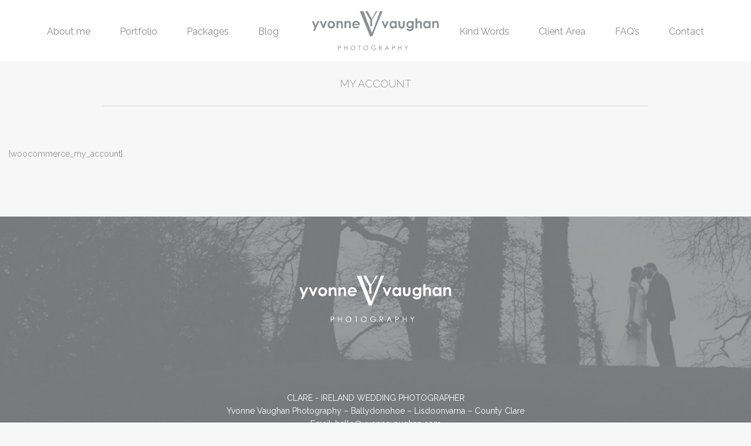

--- FILE ---
content_type: text/plain
request_url: https://www.google-analytics.com/j/collect?v=1&_v=j102&a=1410555587&t=pageview&_s=1&dl=https%3A%2F%2Fwww.yvonnevaughan.com%2Fmy-account%2F&ul=en-us%40posix&dt=My%20Account%20-%20Yvonne%20Vaughan%20Photography&sr=1280x720&vp=1280x720&_u=IEBAAEABAAAAACAAI~&jid=873268095&gjid=1566158970&cid=1644338329.1768898650&tid=UA-79357330-1&_gid=1472058741.1768898650&_r=1&_slc=1&z=1465155981
body_size: -451
content:
2,cG-3PSWDXSDKF